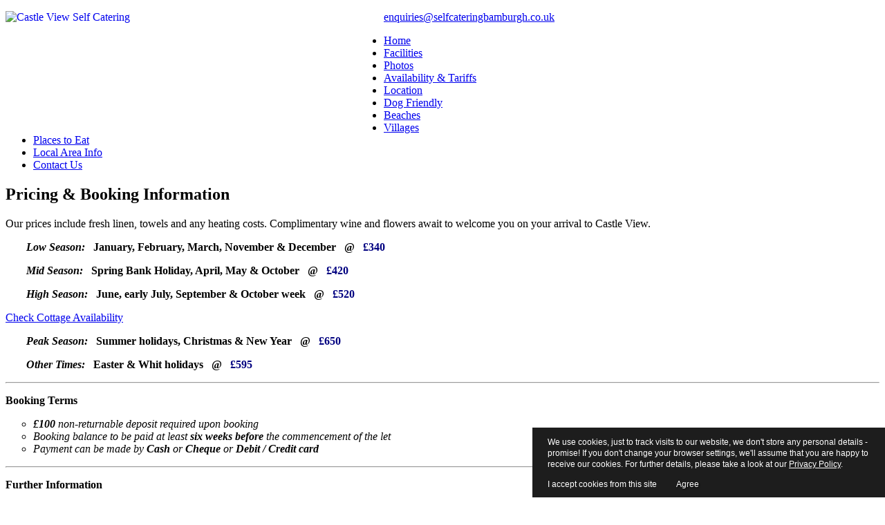

--- FILE ---
content_type: text/html; charset=utf-8
request_url: http://selfcateringbamburgh.co.uk/tariffs
body_size: 19684
content:
<?xml version="1.0" encoding="utf-8"?>
<!DOCTYPE html PUBLIC "-//W3C//DTD XHTML 1.0 Strict//EN" "http://www.w3.org/TR/xhtml1/DTD/xhtml1-strict.dtd">
<html xmlns="http://www.w3.org/1999/xhtml" xml:lang="en-gb" lang="en-gb" dir="ltr" >
	
	<head>
		  <base href="http://selfcateringbamburgh.co.uk/tariffs" />
  <meta http-equiv="content-type" content="text/html; charset=utf-8" />
  <meta name="keywords" content="self-catering, holiday, cottage, dog, friendly, holiday, house, bamburgh, northumberland, cottage, tariffs" />
  <meta name="rights" content="All Rights Reserved." />
  <meta name="author" content="Marian Nicol" />
  <meta name="description" content="Self-catering holiday cottage, dog friendly holiday house in Bamburgh, Northumberland - Cottage tariffs" />
  <meta name="generator" content="Joomla! - Open Source Content Management" />
  <title>Availability &amp; Tariffs - Castle View Self Catering Bamburgh, Northumberland</title>
  <link href="/templates/ovic_castlepoint_landing/favicon.ico" rel="shortcut icon" type="image/vnd.microsoft.icon" />
  <link rel="stylesheet" href="/media/plg_system_browserupdatewarning/css/BrowserUpdateWarning.css" type="text/css" />
  <link rel="stylesheet" href="/plugins/system/jcemediabox/css/jcemediabox.css?version=119" type="text/css" />
  <link rel="stylesheet" href="/plugins/system/jcemediabox/themes/light/css/style.css?version=119" type="text/css" />
  <script src="/media/system/js/mootools-core.js" type="text/javascript"></script>
  <script src="/media/system/js/core.js" type="text/javascript"></script>
  <script src="/media/system/js/mootools-more.js" type="text/javascript"></script>
  <script src="/media/plg_system_browserupdatewarning/js/BrowserUpdateWarning.js" type="text/javascript"></script>
  <script src="/media/system/js/caption.js" type="text/javascript"></script>
  <script src="/plugins/system/jcemediabox/js/jcemediabox.js?version=119" type="text/javascript"></script>
  <script type="text/javascript">
window.addEvent('domready',function(){
Joomla.JText.load();
var plg_system_browserupdatewarning_cookie = Cookie.read('plg_system_browserupdatewarning');
	if(!plg_system_browserupdatewarning_cookie) {
		var plg_system_browserupdatewarning = new BrowserUpdateWarning({
			'opacity': 30,
			'imagesDirectory': '/media/plg_system_browserupdatewarning/images/',
			'allowContinue':false,
			'minVersion_ie':8,
			'downloadOptions':["ie","safari","firefox","chrome","opera"]
		});
		plg_system_browserupdatewarning.check();
	}
});
var plg_system_browserupdatewarning_language = []
var plg_system_browserupdatewarning_cookiepath = '';window.addEvent('load', function() {
				new JCaption('img.caption');
			});JCEMediaBox.init({popup:{width:"",height:"",legacy:0,lightbox:0,shadowbox:0,resize:1,icons:1,overlay:1,overlayopacity:0.8,overlaycolor:"#000000",fadespeed:500,scalespeed:500,hideobjects:0,scrolling:"fixed",close:2,labels:{'close':'Close','next':'Next','previous':'Previous','cancel':'Cancel','numbers':'{$current} of {$total}'},cookie_expiry:"",google_viewer:0},tooltip:{className:"tooltip",opacity:0.8,speed:150,position:"br",offsets:{x: 16, y: 16}},base:"/",imgpath:"plugins/system/jcemediabox/img",theme:"light",themecustom:"",themepath:"plugins/system/jcemediabox/themes"});
  </script>
  <script type="text/javascript">
    (function() {
      var strings = {"PLG_SYS_BROWSERUPDATEWARNING_JS_TIMETOUPGRADE":"It&#39;s time to upgrade your browser.","PLG_SYS_BROWSERUPDATEWARNING_JS_UPDATECURRENT":"Click here to update your current browser","PLG_SYS_BROWSERUPDATEWARNING_JS_IE":"Download Internet Explorer","PLG_SYS_BROWSERUPDATEWARNING_JS_SAFARI":"Download Safari","PLG_SYS_BROWSERUPDATEWARNING_JS_FIREFOX":"Download Firefox","PLG_SYS_BROWSERUPDATEWARNING_JS_CHROME":"Download Chrome","PLG_SYS_BROWSERUPDATEWARNING_JS_OPERA":"Download Opera","PLG_SYS_BROWSERUPDATEWARNING_JS_WHYSHOULDI":"Why you should update:","PLG_SYS_BROWSERUPDATEWARNING_JS_WHYFASTER":"Websites load faster","PLG_SYS_BROWSERUPDATEWARNING_JS_WHYSAFER":"Safer Browsing","PLG_SYS_BROWSERUPDATEWARNING_JS_WHYRENDER":"Websites render correctly","PLG_SYS_BROWSERUPDATEWARNING_JS_WHYMORE":"Other great features","PLG_SYS_BROWSERUPDATEWARNING_JS_CONTINUE":"Continue"};
      if (typeof Joomla == 'undefined') {
        Joomla = {};
        Joomla.JText = strings;
      }
      else {
        Joomla.JText.load(strings);
      }
    })();
  </script>

		<link href='http://fonts.googleapis.com/css?family=Source+Sans+Pro:400,300' rel='stylesheet' type='text/css'>
		<link rel="stylesheet" href="/templates/ovic_castlepoint_landing/css/template.css" type="text/css" />
		<link rel="stylesheet" href="/templates/ovic_castlepoint_landing/css/landingSiteSelector.css" type="text/css" />
		<!--<link rel="stylesheet" href="/templates/ovic_castlepoint_landing/css/tabs.css" type="text/css" />-->
		<script type="text/javascript" src="/templates/ovic_castlepoint_landing/js/template.js"></script>
		<script type="text/javascript" src="/templates/ovic_castlepoint_landing/js/jquery-1.8.2.min.js"></script>
		<script type="text/javascript" src="/templates/ovic_castlepoint_landing/js/tabs.js"></script>
		<script type="text/javascript" src="/templates/ovic_castlepoint_landing/js/smooth.pack.js"></script>
		<script type="text/javascript" src="/templates/ovic_castlepoint_landing/js/mosaic.1.0.1.js"></script>
		<script type="text/javascript" src="/templates/ovic_castlepoint_landing/js/mosaic.1.0.1.min.js"></script>

		<script type="text/javascript" charset="utf-8">
			$(document).ready(function(){
				$(".logo div a").click( function (e){
					if(e.shiftKey && e.ctrlKey) { 
						document.location.href = "/administrator";
						return false;
					}else
						return true;
				});
			});
		</script>
		
		<!--<script type="text/javascript">
			window.___gcfg = {lang: 'en-GB'};

			(function() {
				var po = document.createElement('script'); po.type = 'text/javascript'; po.async = true;
				po.src = 'https://apis.google.com/js/plusone.js';
				var s = document.getElementsByTagName('script')[0]; s.parentNode.insertBefore(po, s);
			})();
		</script>-->

		<script type="text/javascript">  
			
			jQuery(function($){

				$('.fade').mosaic();

		    });
		    
		</script>
		
	
<style type="text/css">
                div#cookieMessageContainer{
                    font:normal 12px/16px Arial,Verdana,sans-serif;
position:fixed;
       
                    z-index:999999;bottom: 0;
                    right:0;
                    margin:0 auto;
					padding: 5px;
                    -webkit-border-bottom-right-radius: 0px;
                    -webkit-border-bottom-left-radius: 0px;
                    -moz-border-radius-bottomright: 0px;
                    -moz-border-radius-bottomleft: 0px;
                    border-bottom-right-radius: 0px;
                    border-bottom-left-radius: 0px;
                    -webkit-border-top-right-radius: 0px;
                    -webkit-border-top-left-radius: 0px;
                    -moz-border-radius-topright: 0px;
                    -moz-border-radius-topleft: 0px;
                    border-top-right-radius: 0px;
                    border-top-left-radius: 0px
                }
                table, tr, td {border:0px !important}
                #cookieMessageText p,.accept{font:normal 12px/16px Arial,Verdana,sans-serif;margin:0;padding:0 0 6px;text-align:left;vertical-align:middle}
                .accept label{vertical-align:middle}
                #cookieMessageContainer .cookie_button{background: url(http://www.selfcateringbamburgh.co.uk/plugins/system/EUCookieDirective/EUCookieDirective/images/continue_button_green.png);text-shadow: #000000 0.1em 0.1em 0.2em; color: #ffffff; padding: 5px 12px;height: 14px;float: left;}
                #cookieMessageContainer table,#cookieMessageContainer td{margin:0;padding:0;vertical-align:middle}
                #cookieMessageAgreementForm{margin:0 0 0 10px}
                #cookieMessageInformationIcon{margin:0 10px 0 0;height:29px}
                #continue_button{vertical-align:middle;cursor:pointer;margin:0 0 0 10px}
                #info_icon{vertical-align:middle;margin:5px 0 0}
                #buttonbarContainer{height:29px;margin:0 0 -10px}
                input#AcceptCookies{margin:0 10px;vertical-align:middle}
                #cookieMessageContainer .messageTable {border:0px;border-spacing:0px;border-color:#1D1D1D;}
                #messageTable tr, #messageTable td {border:0px;cellspacing:0px;cellpadding:0px;background-color:#1D1D1D;}
                #cookieMessageText {color:#FFFFFF !important;}
                #cookieMessageText p, .accept {color:#FFFFFF !important;}
                .cookieMessageText {color:#FFFFFF !important;}
                p.cookieMessageText {color:#FFFFFF !important;}
				.accept {float: left;padding: 5px 6px 4px 15px;}
				a#cookieMessageDetailsLink {color:#FFFFFF !important;}
            </style>

<script type="text/javascript">
(function($){
	$(window).load(function() {
		if (this._gat) {
			tks = this._gat._getTrackers();
			ga_track = function(p) {
				for (i=0; i < tks.length; i++) {
					var n = tks[i]._getName() !== "" ? tks[i]._getName()+"." : "";
					a = [];
					for (i2=0; i2 < p.length; i2++) {
						var b = i2===0 ? n+p[i2] : p[i2];
						a.push(b);
					}
					_gaq.push(a);
				}
			};
			$('a').filter(function() {
				return this.href.match(/.*\.(zip|mp3|mpeg|pdf|doc*|ppt*|xls*|jpeg|png|gif|tiff)/);
			}).click(function(e) {
				ga_track(['_trackEvent', 'download', 'click', this.href]);
			});
			$('a[href^="mailto"]').click(function(e) {
				ga_track(['_trackSocial', 'email', 'send', this.href]);
			 });
			var loc = location.host.split('.');
			while (loc.length > 2) { loc.shift(); }
			loc = loc.join('.');
			var localURLs = [
							  loc,
							  'new2013.visitbamburgh.co.uk'
							];
			$('a[href^="http"]').filter(function() {
				for (var i = 0; i < localURLs.length; i++) {
					if (this.href.indexOf(localURLs[i]) == -1) return this.href;
				}
			}).click(function(e) {
				ga_track(['_trackEvent', 'outbound', 'click', this.href]);
			});
		}
	});
})(jQuery);
</script>
<script type="text/javascript">
		var _gaq = _gaq || [];
_gaq.push(['_setAccount', 'UA-42469394-1'], ['_setCustomVar',1,'author','Marian Nicol',3], ['_setCustomVar',2,'categories','Content',3], ['_setCustomVar',3,'year','2013',3], ['_setCustomVar',4,'user-type','guest',3], ['_trackPageview']);
(function() {
            var ga = document.createElement('script'); ga.type = 'text/javascript'; ga.async = true;
            ga.src = ('https:' == document.location.protocol ? 'https://ssl' : 'http://www') + '.google-analytics.com/ga.js';
            var s = document.getElementsByTagName('script')[0]; s.parentNode.insertBefore(ga, s);
          })();

          </script>
</head>
	<body>
		
		<a name="top"></a>
		
		<div id="outerContainer">
			
			<!--<h1>Castle View Self Catering Bamburgh, Northumberland</h1>-->
				
				<div id="headerBackground">
					<div id="headerContainer" class="header"><div class="header"><a href="/" target="_self" title="Castle View Self Catering - Home"><img style="border: 0px solid #000000; float: left;" src="/images/site/logo.png" alt="Castle View Self Catering" width="547" height="165" /></a>
</div>
<p class="header"><a href="/enquiries [at] selfcateringbamburgh.co.uk" rel="nofollow" onclick="this.href='mailto:' + 'enquiries' + '@' + 'selfcateringbamburgh.co.uk'">enquiries@selfcateringbamburgh.co.uk</a>
</p></div>
						<!--<div class="logo"></div>-->
						<!--<div class="rightHolder">
							<div class="siteIDContainer"></div>
							<div class="socialIconsContainer"></div>
							<div class="topAreaOne"></div>
							<div class="topAreaTwo"></div>
							<div class="topAreaThree"><div class="topArea">28th January 2026</div></div>
							<div class="searchBox"></div>
						</div>-->
					</div>
				</div>
				
				<div id="menuContainer">
					<div class="menu"><!-- The class on the root UL tag was changed to match the Blueprint nav style -->
<ul class="joomla-nav">
<li class="item101"><a href="/" >Home</a></li><li class="item118"><a href="/facilities" >Facilities</a></li><li class="item126"><a href="/photos" >Photos</a></li><li id="current" class="selected item120"><a href="/tariffs" >Availability &amp; Tariffs</a></li><li class="item119"><a href="/location" >Location</a></li><li class="item121"><a href="/dog-friendly" >Dog Friendly</a></li><li class="item122"><a href="/beaches" >Beaches</a></li><li class="item123"><a href="/villages" >Villages</a></li><li class="item139"><a href="/places-to-eat" >Places to Eat</a></li><li class="item125"><a href="/local-area-info" >Local Area Info</a></li><li class="item140"><a href="/contact-us" >Contact Us</a></li></ul>
</div>
				</div>
				
				<div id="innerContainer">
				
					<!--<style>h2 {opacity: 0;}</style>
						<script>
							$(document).ready(function() {$('h2').animate({ opacity: '1'}, 1500);});
						</script>

					<style>#contentFader {opacity: 0;}</style>
						<script>
							$(document).ready(function() {$('#contentFader').animate({ opacity: '1'}, 2500);});
						</script>-->
					
					<div id="contentContainer">
						<!--
<div id="system-message-container">
</div>-->
																				<div class="content"><div class="item-page">

	<h2>
			Pricing &amp; Booking Information		</h2>








<div style="float: right; margin: 0px 0px 20px 20px;"><!-- START: Modules Anywhere --><!--  Modules Anywhere Message: The module cannot be placed because it is not published or assigned to this page. --><!-- END: Modules Anywhere --></div>
<p>Our prices include fresh linen, towels and any heating costs. Complimentary wine and flowers await to welcome you on your arrival to Castle View.</p>
<p style="margin-left: 30px;"><strong><em>Low Season:</em>&nbsp;&nbsp; January, February, March, November &amp; December&nbsp;&nbsp; @&nbsp;&nbsp; <span style="color: #000080;">£340</span></strong></p>
<p style="margin-left: 30px;"><em><strong>Mid Season:</strong></em><strong>&nbsp;&nbsp; Spring Bank Holiday, April, May &amp; October&nbsp;&nbsp; @ &nbsp; <span style="color: #000080;">£420</span></strong></p>
<p style="margin-left: 30px;"><em><strong>High Season:</strong></em><strong>&nbsp;&nbsp; June, early July, September &amp; October week &nbsp; @ &nbsp; <span style="color: #000080;">£520</span></strong></p>
<div id="availability"><a target="_self" title="Click here to check availability.." href="/tariffs/2-content/20-cottage-availability">Check Cottage Availability</a></div>
<p style="margin-left: 30px;"><strong><em>Peak Season:</em>&nbsp;&nbsp; Summer holidays, Christmas &amp; New Year&nbsp;&nbsp; @&nbsp;&nbsp; <span style="color: #000080;">£650</span></strong></p>
<p style="margin-left: 30px;"><strong><em>Other Times:</em><strong>&nbsp;&nbsp; Easter &amp; Whit holidays&nbsp;&nbsp; @&nbsp;&nbsp; <span style="color: #000080;">£595</span></strong></strong></p>
<hr />
<p><strong>Booking Terms</strong><em><em><br /></em></em></p>
<ul style="list-style-type: circle;">
<li><em><em><em><em xmlns="http://www.w3.org/1999/xhtml"><em xmlns="http://www.w3.org/1999/xhtml"><em xmlns="http://www.w3.org/1999/xhtml"><em><em xmlns="http://www.w3.org/1999/xhtml"><em xmlns="http://www.w3.org/1999/xhtml"></em></em><strong>£100</strong> non-returnable deposit required upon booking</em> </em> </em></em></em></em></em></li>
<li><em><em><em xmlns="http://www.w3.org/1999/xhtml"><em xmlns="http://www.w3.org/1999/xhtml"><em xmlns="http://www.w3.org/1999/xhtml"><em>Booking balance to be paid at least <strong>six weeks before</strong> the commencement of the let</em></em> </em> </em> </em> </em></li>
<li><em><em><em xmlns="http://www.w3.org/1999/xhtml"><em xmlns="http://www.w3.org/1999/xhtml"><em xmlns="http://www.w3.org/1999/xhtml"><em>Payment can be made by <strong>Cash</strong> or <strong>Cheque</strong> or <strong>Debit / Credit card</strong></em></em> </em> </em> </em> </em></li>
</ul>
<hr />
<p><strong>Further Information</strong></p>
<p style="margin-left: 30px;"><em><em xmlns="http://www.w3.org/1999/xhtml"><em><em>Weekly lets run Saturday to Saturday</em></em>.</em> </em></p>
<p style="margin-left: 30px;"><em>There is an additional charge of <strong>£25</strong> for a pet.</em></p>
<p style="margin-left: 30px;"><em><em xmlns="http://www.w3.org/1999/xhtml">Details on Holiday Insurance are available from us. <em><em>Please <a target="_self" title="Contact Us" href="/component/aicontactsafe/?view=message&amp;layout=message&amp;pf=1&amp;Itemid=122">contact us</a> for further information.</em></em><br /> </em> </em></p>
<p style="margin-left: 30px;"><em><em xmlns="http://www.w3.org/1999/xhtml">Short breaks are sometimes available in low season&nbsp;&nbsp; <strong>@&nbsp;&nbsp; <span style="color: #000080;">£80 per night (minimum of 2 nights stay)</span></strong>.&nbsp;&nbsp; Please <a target="_self" title="Contact Us" href="/component/aicontactsafe/?view=message&amp;layout=message&amp;pf=1&amp;Itemid=122">contact us</a> for further information.</em></em></p>
<hr />
<p style="text-align: center;"><em><em xmlns="http://www.w3.org/1999/xhtml"><em><strong><em>Please Note: <span style="color: #ff0000;">It is against the law to smoke anywhere in Castle View cottage</span></em> </strong> </em> </em> </em></p>
	
</div>
</div>
												<!--<div class="sidebarRight">sidebarRight_here</div>-->
					</div>
				</div>
		</div>
		
		<!--<div id="bottomContentContainer"></div>-->
		
		<div id="footerContainer">
			<div class="footerLeft"><p>Copyright &copy; 2013 - 2016 Castle View Self Catering, Bamburgh. All Rights Reserved.</p>
<p>Website designed by <a href="http://www.jad-it.co.uk/" target="_blank" title="Go to JAD-IT..">JAD-IT</a></p>
<p><a href="/privacy-policy" target="_self" title="View our Privacy Policy..">Privacy Policy</a></p><p><a title="Login" href="/tariffs/2-content/20-cottage-availability/?login">Login</a></p></div>
			<!--<div class="footerCenter"></div>-->
			<div class="footerRight"><p><em>Why not visit our sister sites?</em>
</p>
<p><a title="Click here to visit Springwood B&amp;B's website.." href="http://www.visitseahouses.co.uk/" target="_blank">Springwood B&amp;B, Seahouses</a>
</p>
<p><a title="Click here to visit Slate Hall Riding Centre's website.." href="http://www.slatehallridingcentre.com/" target="_blank">Slate Hall Riding Centre</a>
</p></div>
		</div>
		
		
		
	<div id="cookieMessageOuter" style="width:100%"><div id="cookieMessageContainer" style="width:500px;background-color:#1D1D1D;color:#fff"><table width="100%"><tr><td colspan="2"><div id="cookieMessageText" style="padding:6px 10px 0 15px;"><p style="color:#fff;">We use cookies, just to track visits to our website, we don't store any personal details - promise! If you don't change your browser settings, we'll assume that you are happy to receive our cookies. For further details, please take a look at our <a id="cookieMessageDetailsLink" style="color:#fff; text-decoration: underline;" title="View our Privacy Policy page" href="/privacy-policy">Privacy Policy</a>.</p></div></td></tr><tr><td><span class="accept"><span class="cookieMessageText">I accept cookies from this site</span></span></label> <div border="0" class="cookie_button" id="continue_button" onclick="SetCookie('cookieAcceptanceCookie','accepted',9999);">Agree</div></p></td><td align="right"></td></tr></table></div></div><script type="text/javascript" src="http://www.selfcateringbamburgh.co.uk/plugins/system/EUCookieDirective/EUCookieDirective/EUCookieDirective.js"></script>
</body>
</html>